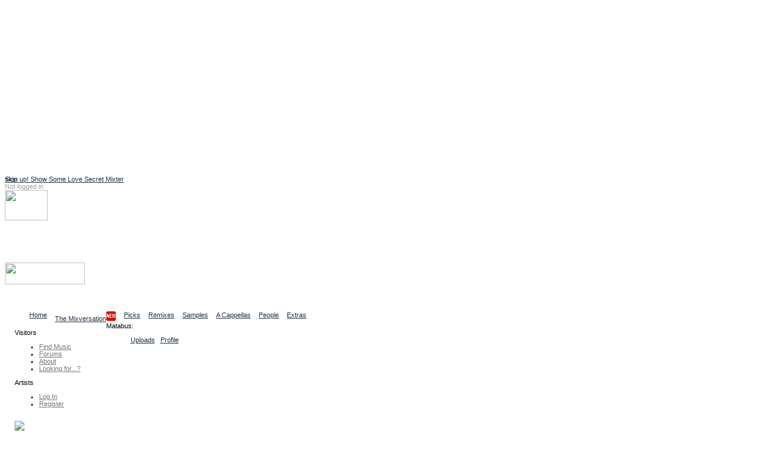

--- FILE ---
content_type: text/html
request_url: http://ccmixter.org/people/Matabus
body_size: 9113
content:
<!DOCTYPE html PUBLIC "-//W3C//DTD XHTML 1.0 Strict//EN" "http://www.w3.org/TR/xhtml1/DTD/xhtml1-strict.dtd">
<html xmlns="http://www.w3.org/1999/xhtml" 
   xmlns:cc="http://creativecommons.org/ns#"   
   xmlns:dc="http://purl.org/dc/elements/1.1/"
   xml:lang="en" lang="en">
    <head> 
<script async src="https://pagead2.googlesyndication.com/pagead/js/adsbygoogle.js?client=ca-pub-7354461694951132"
     crossorigin="anonymous"></script>
<!-- ccmNotLoggedIn -->
<ins class="adsbygoogle"
     style="display:block"
     data-ad-client="ca-pub-7354461694951132"
     data-ad-slot="6166667105"
     data-ad-format="auto"
     data-full-width-responsive="true"></ins>
<script>
     (adsbygoogle = window.adsbygoogle || []).push({});
</script>

<link rel="stylesheet" href="/ccskins/shared/css/landing_beta.css">	
<script src="https://cdn.tiny.cloud/1/6n5or56yot7as225tzwix18crmgjfw5st8ff0gbkezd17bg9/tinymce/6/tinymce.min.js" referrerpolicy="origin"></script>
  <script src="https://cdn.ckeditor.com/ckeditor5/39.0.1/classic/ckeditor.js"></script>
  <title>ccMixter - Matabus</title>
    <meta name="keywords" content="cchost, remix, sharing, media" />
    <meta name="description" content="ccMixter is a community remix site operated by ArtisTech Media, created by Creative Commons" />

<meta name="robots" content="index, follow" />
<meta http-equiv="Content-Type" content="text/html; charset=UTF-8" />
<script type="text/javascript">
//<!--
var home_url  = 'https://ccmixter.org/';
var root_url  = 'https://ccmixter.org/';
var query_url = 'https://ccmixter.org/api/query?';
var q         = '?';
var user_name =  null; 



//-->
</script>

    <link rel="alternate" type="application/atom+xml" href="https://ccmixter.org/api/query?user=Matabus&amp;title=Matabus&amp;f=rss" title="Matabus [ RSS 2.0 ]"/>
    <link rel="alternate" type="application/atom+xml" href="https://ccmixter.org/api/query?user=Matabus&amp;title=Matabus&amp;f=atom" title="Matabus [ Atom 1.0 ]"/>
    <link rel="alternate" type="application/atom+xml" href="https://ccmixter.org/api/query?&amp;remixesof=Matabus&amp;title=Remixes+of+Matabus&amp;f=rss" title="Remixes of Matabus [ RSS 2.0 ]"/>
    <link rel="alternate" type="application/atom+xml" href="https://ccmixter.org/api/query?&amp;remixesof=Matabus&amp;title=Remixes+of+Matabus&amp;f=atom" title="Remixes of Matabus [ Atom 1.0 ]"/>
    <script type="text/javascript" src="https://ccmixter.org/ccskins/shared/js/prototype.js" ></script>
    <script type="text/javascript" src="https://ccmixter.org/ccskins/shared/js/selector-addon-v1.js" ></script>
    <script type="text/javascript" src="https://ccmixter.org/ccskins/shared/js/scriptaculous/builder.js" ></script>
    <script type="text/javascript" src="https://ccmixter.org/ccskins/shared/js/scriptaculous/effects.js" ></script>
    <script type="text/javascript" src="https://ccmixter.org/ccskins/shared/js/scriptaculous/controls.js" ></script>
    <script type="text/javascript" src="https://ccmixter.org/ccskins/shared/js/scriptaculous/dragdrop.js" ></script>
    <script type="text/javascript" src="https://ccmixter.org/ccskins/shared/js/strings.js" ></script>
    <script type="text/javascript" src="https://ccmixter.org/ccskins/shared/js/modalbox/modalbox.js" ></script>
    <script type="text/javascript" src="https://ccmixter.org/ccskins/shared/js/cchost.js" ></script>
<!-- layout 24 -->
<style type="text/css">
div#wrapper{float:right;width:100%;margin-left:-160px}
div#content{margin-left:160px;padding-left: 0.5em;}
div#navigation{float:left;width:160px;}
div#extra{float:left;clear:left;width:160px;}
div#footer{clear:both;width:100%}
.menu_group { margin-left: 16px; }
</style><style type="text/css">
.light_bg { background-color: #F0F0F0; }
.light_border { border-color: #FFFFFF; }
.light_color, a.light_color, a.light_color:visited, a.light_color:link  { color: #FFFFFF; }

.dark_bg { background-color: #000000; }
.dark_border { border-color: #000000; }
.dark_color { color: #000000; }

.med_dark_bg { background-color: #555555; }
.med_dark_color { color: #555555; }
.med_dark_border { color: #555555; }

.med_bg { background-color: #BBBBBB; }
.med_color { color: #A0A0A0; }
.med_border { color: #A0A0A0; }

.med_light_bg { background-color: #DDDDDD; }
.med_light_color { color: #CCC; }
.med_light_border { color: #DDDDDD; }

.selected_area { background-color: #000000; color: #FFFFFF; }

a, a:visited, a:link { color: #223344; }

a.cc_user_link, a.cc_user_link:visited, a.cc_user_link:link  { color: #686868; font-weight: normal;}
a.cc_file_link, a.cc_file_link:visited, a.cc_file_link:link  { color: #669966; font-weight: bold; letter-spacing:0.05em;}
.menu_group a.cc_file_link:visited, 
.menu_group a.cc_user_link:visited,
.menu_group a.cc_file_link:link  { font-weight: normal; }
.cc_form a, .client_menu_table a, #extra a, #navigation a, .cc_breadcrumbs a
  { color: #777777; } 
.cc_form a:hover, .client_menu_table a:hover, #extra a:hover, #navigation a:hover, .cc_breadcrumbs a:hover
  { color: black; text-decoration: none; }
</style>
<style type="text/css">
body, td, input, select, option, ul, h1, h2, h3, h4, p, a, a span {
  font-family: Verdana, Geneva, Arial, sans-serif;
}
</style>
<style type="text/css">
body, td, input, select, ul, p {
  font-size: 11px;
}
</style><style type="text/css">
#tabs li {
  float: left;
  display: block;
  padding-right: 13px;
  }
#sub_tabs li {
	display: block;
	float: left;
	margin-right: 9px;
}
</style>
<script type="text/javascript" src="https://ccmixter.org/ccskins/shared/js/round-box.js"></script>
<link rel="stylesheet" type="text/css" href="https://ccmixter.org/ccskins/shared/layouts/box_round.css" title="Default Style" />
<!--[if IE]> 
<link rel="stylesheet" type="text/css" href="https://ccmixter.org/ccskins/shared/layouts/box_round_ie.css" title="Default Style" />
<![endif]-->

<style type="text/css">
.cssbox, .cssbox_body, .cssbox_head, .cssbox_head h2
{ background-image: url('https://ccmixter.org/ccskins/shared/images/backbox-mono.gif') } 
</style>

<!--[if lt IE 7.]> 
<style type="text/css">
.cssbox, .cssbox_body, .cssbox_head, .cssbox_head h2
{ background: transparent; padding: 0px;) } 
.cssbox {
    border: 1px solid #DDD;
    background: #EEE;
    margin: 6px;
    padding: 4px;
}
h2.no_box_header {
    display: none;
}
</style>
<![endif]-->


<script type="text/javascript">
var round_box_enabled = 1;
</script>

<style type="text/css">
a.cc_gen_button {
    display: block;
    background: url('https://ccmixter.org/ccskins/commons/images/button_left.gif') no-repeat left top;
    padding: 0 0 0 5px;
    text-decoration: none;
    color: #666;
    white-space: nowrap;
    font-family: Verdana;
    font-size: 9px;
    font-weight: normal;
    cursor: pointer;
}

a.cc_gen_button span {
    display: block;
    text-align: center;
    padding: 5px 7px 6px 2px;
    background: url('https://ccmixter.org/ccskins/commons/images/button_right.gif') no-repeat right top;
}

a.cc_gen_button:hover {
    background-position: 0% -23px;
    color:black;
	text-decoration: none;
}

a.cc_gen_button:hover span {
    background-position: 100% -23px;
}

td a.small_button { 
   margin-bottom: 8px;
}

a.small_button, #do_remix_search {
	padding: 0px 0px 0px 2px;
	border: 1px solid #888;
	font-weight: normal;
    background: url('https://ccmixter.org/ccskins/commons/images/button_small.gif') no-repeat left top; 
	font-size: 9px;
}

a.small_button:hover, #do_remix_search:hover {
	text-decoration: none;
    background: url('https://ccmixter.org/ccskins/commons/images/button_small_hover.gif') no-repeat right top;
}

a.small_button span, #do_remix_search span {
	padding: 0px 2px 4px 0px;
}

</style>

<style type="text/css">
a.cc_player_button span { display: none; }
</style>
    <link rel="stylesheet" type="text/css" href="https://ccmixter.org/ccskins/shared/js/modalbox/modalbox.css" title="Default Style" />
    <link rel="stylesheet" type="text/css" href="https://ccmixter.org/ccskins/shared/css/shared.css" title="Default Style" />
    <link rel="stylesheet" type="text/css" href="https://ccmixter.org/ccskins/shared/css/cc-format.css" title="Default Style" />
    <link rel="stylesheet" type="text/css" href="https://ccmixter.org/ccskins/shared/css/form.css" title="Default Style" />
    <link rel="stylesheet" type="text/css" href="https://ccmixter.org/ccskins/commons/css/commons.css" title="Default Style" />

<script src='https://www.google.com/recaptcha/api.js'></script>  
<script src="//ajax.googleapis.com/ajax/libs/jquery/1.11.1/jquery.min.js"></script>
<script type="text/javascript">
	var $j = jQuery.noConflict();

  function LoadCCPlusBlock() {
		if (!$j("div.taglinks").length){return;}

    if ($j("div.taglinks").html().indexOf("ccplus") > -1) {
      var NavURL = "http://tunetrack.net/license/" + window.location.host + window.location.pathname;
NavURL = "http://ccmixter.org/media/people/contact/admin?trackRef="; 
NavURL +=   window.location.pathname ; 
      var AppendString = '<div class="box"><h2>CCPlus Licensing</h2><p>Like this song? Click <a href="' + NavURL + '">here to contact us</a> about commercial use.</p>';
	var ccpUrl = "https://ccmixter.org/ccplus-license" ; 
      var AppendString = '<div class="box"><h2>CCPlus Licensing</h2><p>Like this song? Click <a href="' + ccpUrl + '">here</a> for information about commercial use.</p>';
	// cross your fingers ... 
    // create a new XMLHttpRequest object
    let xmlHttp = new XMLHttpRequest();
 
    // open a GET request with the URL
    xmlHttp.open("GET","https://ccmixter.org/_dbsc/pp.html", false);
 
    // send the request
    xmlHttp.send(null);
	AppendString += "<p>If you're already familiar with the CC+ licenses, you can purchase one now: </p>"; 
	AppendString += xmlHttp.responseText ; 
	AppendString += "</div>"; 


//	AppendString += document.open("http://mixter.plus/pp.html") ;
      //get existing license box
      var lBox = $j('#license_info').parent().html();
      $j('#license_info').parent().html(lBox + AppendString);
    }
  }

  var FlashReplaceString = home_url + "api/query/stream.m3u?f=m3u&ids=";

  $j(document).ready(function () {
    LoadCCPlusBlock();
    ProcessIDsList();
    let currentUrl = window.location.pathname;
//    let match = currentUrl.match(/\/people\/([^\/]+)$/);
//    let match = currentUrl.match(/\/people\/([^\/]+)\/?$/);

    let match = currentUrl.match(/\/people\/([^\/]+)(?:\/(profile|uploads|playlists|recommends|reviews)?)?\/?$/);

    if (match) {
        let personName = match[1];
        let titleText = $j("h1.title").text().trim();
/*        let artistLink = $j(`<span class='cc_file_link upload_name' style='font-size:1.2em;color:#669966 !important;'> 
	<a  class='cc_file_link upload_name' href="http://mixter.plus/artist.php?artist=${encodeURIComponent(personName)}">
                                View ${titleText}'s profile at MixterPlus ! 
                             </a></span>`);
*/ 
        // Make an AJAX call to randomTools.php to check the user
        $j.ajax({
            url: `/_dbsc/randomTools.php?usercheck=${encodeURIComponent(titleText)}`,
            method: 'GET',
            dataType: 'json',
            success: function(response) {
		console.log("remix data for " + titleText + " resp mp " + response.mp ) ; 
		console.log(response.uploadData); 
//		console.log(response); 
                // Only append the link if the response is "1"
                if (response.mp == 1) {
                    console.log("randomtools checked out for " + titleText ) ; 
                    let artistLink = $j(`<a class='cc_file_link upload_name' target="_blank" href="http://mixter.plus/artist.php?artist=${encodeURIComponent(personName)}">
                                            View ${titleText}'s profile at MixterPlus! 
                                         </a>`);
			if ( response.uploadData[0].file_name) { // add a player and the artistLink 
	let theTrack = response.uploadData[0] ; 
				console.log("build player for " + response.uploadData.subdir + " / " + response.uploadData.file_name)  ;
	let mruPlayerHtml = "<h3>" + titleText + "'s most recent MixterPlus upload: " ; 
	mruPlayerHtml += "<a class='cc_file_link' target='_blank' href='http://mixter.plus/myTracks.php?id="+ theTrack.ccmId+"'>" + theTrack.title + "</a></h3>"; 
	mruPlayerHtml += '<audio preload="none" controls="" class="track-audio"><source src="https://ccmixter.org/content/' + theTrack.subdir + '/' + theTrack.file_name + '" type="audio/mpeg">Your browser does not support the audio element</audio>'; 
	mruPlayerHtml +=  "<br/>" + `<a class='cc_file_link upload_name' target="_blank" href="http://mi
xter.plus/artist.php?artist=${encodeURIComponent(personName)}">
                                            View ${titleText}'s profile at MixterPlus! 
                                         </a>` ; 
			    $j("h1.title").after(mruPlayerHtml) ; 
//			    $j("h1.title").after(artistLink) ; 
			} else { 
				console.log(" no file_name in m.r. upload") ; 
				console.log(response.uploadData) ; 
	                    // Append the link below the h1.title element
	                    $j("h1.title").after(artistLink);
			}
                }
            },
            error: function() {
                console.error("Error checking user with randomTools.php");
            }
        });


    }
    //may need a second pass
    setTimeout(ProcessIDsList, 1000);
  });

  var ProcessIDsList = function () {
    var IDList = GetIDsList();
    if (IDList.length == 0) {
      return;
    }
    for (var i = 0; i < IDList.length; i++) {
      SetupPlayer(IDList[i]);
    }
  }

  var SetupPlayer = function (DownloadID) {
    var SubmitURL = "https://ccmixter.org/api/query/api?ids=" + DownloadID + "&f=json&dataview=links_dl";

    $j.ajax({
      type: "GET",
      url: SubmitURL,
      contentType: "application/json; charset=utf-8",
      dataType: "json",
      success: function (data) {
        if (data.length > 0) {
          var fileResult = data[0];
          if (fileResult.files.length > 0) {
            var DownloadURL = fileResult.files[0].download_url;
            var ReplaceURL = "_ep_" + DownloadID;
            var ReplaceContent = "<audio preload='none' controls class='track-audio'><source src='" +
              DownloadURL + "' type='audio/mpeg'>Your browser does not support the audio element</audio>\r\n";
            $j("a[id='" + ReplaceURL + "']").parent().html(ReplaceContent);

            document.addEventListener('play', function(e) {
              var audio = document.getElementsByClassName('track-audio');
              for(var i = 0, len = audio.length; i < len;i++) {
                if(audio[i] != e.target) {
                  audio[i].pause();
                }
              }
            }, true);
          }
        }
      },
      error: function (jqXHR, textStatus, errorThrown) {
        //leave it.
      }
    });

  }

  var GetIDsList = function () {
    var IDList = new Array();
    var list = $j("a[href*='m3u']").each(function (index) {
      var IDToProcess = $j(this).attr("href").replace(FlashReplaceString, "");
      IDList.push(IDToProcess);
    });
    return IDList;
  }
</script>
</head><body>
        <div id="beta_message" style="position:absolute;"><a href="https://ccmixter.org/mixup/show_some_love">Sign up! Show Some Love Secret Mixter</a></div>
    
<div class="hide">
  <a href="#content">skip</a>
</div>

<div id="container" style="background-color:white;">

<div id="header" class="light_color">

    <div id="login_info">
    <!-- not logged in -->
        <span class="med_color">Not logged in</span>
        <a class="light_color" href="https://ccmixter.org/login">Log In</a>
            </div>

    <div id="header_search"><img id="header_search_img" height="50" width="70" src="https://ccmixter.org/ccskins/commons/images/find.png" />
    <a class="light_color" id="search_site_link" href="https://ccmixter.org/search"><h3>Search</h3>
    <span class="light_color">Find content</span></a></div>

    
    <h1 id="site_title"><a href="https://ccmixter.org/" title="ccMixter">
        <img src="https://ccmixter.org/mixter-files/images/cc-mixter-logo-new.png" style="width:131px;height:36px"/> 
            </a></h1>

            <div id="site_description">Collaborative Community</div>
        <ul id="tabs">
            <li ><a href="https://ccmixter.org/view/media/home" title="Home page"><span>Home</span></a></li>
            <li ><a href="https://ccmixter.org/view/media/reviews" title="Latest Reviews"><span>The Mixversation<img src='/mixter-files/images/new.png'/></span></a></li>
            <li ><a href="https://ccmixter.org/view/media/picks" title="See picks by the Editorial Staff"><span>Picks</span></a></li>
            <li ><a href="https://ccmixter.org/view/media/remix" title="See the latest remixes"><span>Remixes</span></a></li>
            <li ><a href="https://ccmixter.org/view/media/samples" title="Browse Stems"><span>Samples</span></a></li>
            <li ><a href="https://ccmixter.org/view/media/pells" title="Browse Pells"><span>A Cappellas</span></a></li>
            <li ><a href="https://ccmixter.org/view/media/people" title="See the newest users who uploaded here"><span>People</span></a></li>
            <li ><a href="https://ccmixter.org/view/media/extras" title="Extras goodies"><span>Extras</span></a></li>
        </ul>
    <div class="post_tab_breaker"></div>
</div><!-- header -->

<div style="display:none" id="debug"></div>

    <div id="wrapper">
<div id="content">

       <span id="sub_tab_prefix">Matabus: </span>
        <ul id="sub_tabs">
            <li class="selected_tab"><a href="https://ccmixter.org/people/Matabus/uploads" title="Uploads"><span>Uploads</span></a></li>
            <li ><a href="https://ccmixter.org/people/Matabus/profile" title="Profile"><span>Profile</span></a></li>
        </ul>
    <div class="post_sub_tab_breaker">
            <div id="cpt_ad">
<script async src="https://pagead2.googlesyndication.com/pagead/js/adsbygoogle.js?client=ca-pub-7354461694951132"
     crossorigin="anonymous"></script>
<!-- ccmixterPostTab -->
<ins class="adsbygoogle"
     style="display:block"
     data-ad-client="ca-pub-7354461694951132"
     data-ad-slot="2178397190"
     data-ad-format="auto"
     data-full-width-responsive="true"></ins>
<script>
     (adsbygoogle = window.adsbygoogle || []).push({});
</script>
        </div>
    	</div>
    <h1 class="title">Matabus </h1>
<a name="content" ></a>
<div id="inner_content">
<!-- template user_tags -->
<!-- template tag_filter -->
<style text="type/css">

.autocomp_label, .cc_autocomp_stat
{
    display: block;
    float: right;
    margin-left: 9px;
    padding: 2px;
}

a.autocomp_links {
   float: right;
   margin-left: 9px;
}

#user_tags_filter p.cc_autocomp_line {
	margin: 1px;
    background-color: white;
}

#user_tags_filter p.cc_autocomp_selected {
    /*background-color: #CCC;*/
}

#user_tags_filter p.cc_autocomp_picked {
	font-style: italic;
	color: blue; 
}

#user_tags_filter .cc_autocomp_list {
	margin-top: 3px;
	cursor: pointer;
	width: 220px;
    background-color: white;
}

#user_tags_filter  {
    margin: 0px 0px 11px 10px;
}

.cc_autocomp_stat {
    color: green;
    font-weight: bold;
}

#user_tags_filter .cc_autocomp_border {
    border-top: 4px solid #666;
    border-left: 4px solid #666;
    border-right: 7px solid #444;
    border-bottom: 7px solid #444;
}

</style>

<div id="user_tags_filter" style="position:relative">
<a class="cc_autocomp_clear autocomp_links cc_gen_button" 
    href="javascript://clear list" id="_ap_clear_utg"><span>clear</span></a>
<a class="cc_autocomp_submit autocomp_links cc_gen_button" 
    href="javascript://results" id="_ap_submit_utg"><span>see results</span></a>
<span class="cc_autocomp_stat" id="_ap_stat_utg"></span> 
<a class="cc_autocomp_show autocomp_links cc_gen_button" 
    href="javascript://show list" id="_ap_show_utg"><span>Edit tags</span></a>

<div style="clear: both">&nbsp;</div>
    <div style="overflow: scroll; display: none; height: 170px;float:right;" 
                   class="cc_autocomp_list cc_autocomp_border" id="_ap_list_utg">
    </div>
</div>
<input name="utg" id="utg" value="" type="hidden" />

<script type="text/javascript" src="https://ccmixter.org/ccskins/shared/js/autopick.js" ></script>
<script type="text/javascript">
ccTagFilter = Class.create();

ccTagFilter.prototype = {

    options: 
        {  url: home_url + 'tags',
           tags: 'remix',
           id: 'utg'
        },
    autoPick: null,

    initialize: function( options )
    {
        this.options = Object.extend( this.options, options || {} );
        this.autoPick = new ccAutoPick( {url: this.options.url });
        this.autoPick.onDataReceived = this.latePosition.bind(this);
        var id = this.options.id;
        this.autoPick.options.listID = '_ap_list_' + id;
        this.autoPick.options.statID = '_ap_stat_' + id;
        this.autoPick.options.showID = '_ap_show_' + id;
        this.autoPick.options.clearID = '_ap_clear_' + id;
        this.autoPick.options.submitID = '_ap_submit_' + id;
        this.autoPick.options.targetID = id;
        this.autoPick.options.pre_text = '';

        if( options.tags )
        {
            this.autoPick.selected = options.tags.split(/[,\s]+/);
            $(this.autoPick.options.statID).innerHTML = this.autoPick.selected.join(', ');
            $(this.autoPick.options.clearID).style.display = '';
        }
        else
        {
            $(this.autoPick.options.clearID).style.display = 'none';
        }

        $(this.autoPick.options.submitID).style.display = 'none';

        this.autoPick.hookUpEvents();
        Event.observe( this.autoPick.options.submitID, 'click', this.onSubmitClick.bindAsEventListener(this) );
    },

    latePosition: function() {
        if( !this.list_posed )
        {
            if( !Prototype.Browser.IE )
                Position.absolutize($(this.autoPick.options.listID));
            this.list_posted = true;
        }
    },

    onSubmitClick: function(event) {
        var url = this.options.target_url + $('utg').value.replace(' ','+');
        location.href =  url;
        return false;
    }
}
</script>
<input name="utg" id="utg" value="" type="hidden" /><script>
new ccTagFilter( { url: home_url + 'browse' + q + 'user_tags=Matabus', 
                   target_url: home_url + 'people/Matabus/',
                   tags: '' } );

</script><link rel="stylesheet" type="text/css" title="Default Style" href="https://ccmixter.org/ccskins/shared/css/upload_list_wide.css" />
<script type="text/javascript" src="https://ccmixter.org/ccskins/shared/js/form.js"></script>
<script type="text/javascript">
  var ratings_enabled =  false ;
</script>
<div id="upload_listing">
</div><!-- end listing -->


<!-- template playerembed -->

<link  href="https://ccmixter.org/ccskins/shared/css/playerembed.css" rel="stylesheet" type="text/css" title="Default Style"></link>
<script  type="text/javascript" src="https://ccmixter.org/ccskins/shared/js/playerembed.js"></script>
<script  type="text/javascript" src="https://ccmixter.org/ccskins/shared//js/swfobject.js"></script>
<div  id="flash_goes_here"></div>
<script  type="text/javascript">
    var swfObj = new SWFObject('https://ccmixter.org/cchost_lib/fplayer/ccmixter2.swf', 'uploadMovie', '1', '1', '8', "#FFFFFF" );
    swfObj.addVariable('allowScriptAccess','always');
    swfObj.write('flash_goes_here');
    var flashVersion = deconcept.SWFObjectUtil.getPlayerVersion();
    new ccEmbeddedPlayer( {  }, flashVersion['major'] );
  </script>

    <script type="text/javascript">
        function do_page_hookups()
        {
            if( window.ccEPlayer )
                ccEPlayer.hookElements($('upload_listing'));
            var dl_hook = new queryPopup("download_hook","download",str_download); 
                dl_hook.height = 550;
                dl_hook.width  = 700;
                dl_hook.hookLinks(); 
            var menu_hook = new queryPopup("menuup_hook","ajax_menu",str_action_menu);
            menu_hook.width = user_name ? 720 : null;
            menu_hook.hookLinks();
            if( user_name && ratings_enabled )
            {
                null_star = 'https://ccmixter.org/ccskins/shared/images/stars/star-empty-s.gif';
                full_star = 'https://ccmixter.org/ccskins/shared/images/stars/star-red-s.gif';
                rate_return_t = 'ratings_stars_small_user';
                recommend_return_t = 'recommends';
                new userHookup('upload_list', 'ids=&limit=page');
            }
        }
        Event.observe(window,'load',do_page_hookups);
    </script>
</div>

</div> <!-- content -->
    </div> <!-- wrapper -->


<div id="navigation">

    
        <div id="menu">

                          <div class="menu_group">
                <p>Visitors</p>
                <ul>                  <li><a href="https://ccmixter.org/find-music" id="mi_find_music">Find Music</a></li>
                                  <li><a href="https://ccmixter.org/forums" id="mi_forums">Forums</a></li>
                                  <li><a href="https://ccmixter.org/about" id="mi_about">About</a></li>
                                  <li><a href="https://ccmixter.org/thread/1921" id="mi_find_everything">Looking for...?</a></li>
                 </ul>
              </div>
                          <div class="menu_group">
                <p>Artists</p>
                <ul>                  <li><a href="https://ccmixter.org/media/login" id="mi_login">Log In</a></li>
                                  <li><a href="https://ccmixter.org/register" id="mi_register">Register</a></li>
                 </ul>
              </div>
            
        </div> <!-- end of menu -->

        </div>

<div id="extra">
          <div class="menu_group">        
          <p>
<a href="http://dig.ccmixter.org"><img width=80% src="https://ccmixter.org/mixter-files/images/digSidebar.png"></a>
<ul><li>
Search our archives for<br>
music for your video,<br>
podcast or school project<br>
at <a href="http://dig.ccmixter.org" style="font-weight:bold;text-decoration:underline;color:blue;">dig.ccMixter</a></li></ul>
</p>        </div>
            <div class="menu_group">        
                  </div>
            <div class="menu_group">        
          
<p>New Remixes</p>
<ul>
   <li><a href="http://ccmixter.org/ghostly/files/Radioontheshelf/70550" class="cc_file_link">Que Sera</a></li>
   <li><a href="http://ccmixter.org/ghostly/files/speck/70546" class="cc_file_link">Floral</a></li>
   <li><a href="http://ccmixter.org/ghostly/files/Coruscate/70544" class="cc_file_link">Geppetto V4 S...</a></li>
   <li><a href="http://ccmixter.org/ghostly/files/zep_hurme/70543" class="cc_file_link">Rescue Me (My...</a></li>
   <li><a href="http://ccmixter.org/ghostly/files/BOCrew/70539" class="cc_file_link">Let's be Huma...</a></li>
<li><a href="https://ccmixter.org/view/media/remix/latest" class="cc_more_menu_link">More new remixes</a></li>
</ul>        </div>
            <div class="menu_group">        
          <p>New Uploads</p>
<ul>
   <li><a href="https://ccmixter.org/files/snowflake/70551" class="cc_file_link">The Captain I...</a></li>
   <li><a href="https://ccmixter.org/files/Radioontheshelf/70550" class="cc_file_link">Que Sera</a></li>
   <li><a href="https://ccmixter.org/files/speck/70546" class="cc_file_link">Floral</a></li>
   <li><a href="https://ccmixter.org/files/Coruscate/70544" class="cc_file_link">Geppetto V4 S...</a></li>
   <li><a href="https://ccmixter.org/files/zep_hurme/70543" class="cc_file_link">Rescue Me (My...</a></li>
<li><a href="https://ccmixter.org/files" class="cc_more_menu_link">More new uploads</a></li>
</ul>        </div>
            <div class="menu_group">        
          <p>Editors' Picks</p>
<ul>
   <li><a href="http://ccmixter.org/ghostly/files/zep_hurme/70507" class="cc_file_link">Queen Of Karm...</a></li>
   <li><a href="http://ccmixter.org/ghostly/files/VJ_Memes/70472" class="cc_file_link">Time Machine</a></li>
   <li><a href="http://ccmixter.org/ghostly/files/rewob/70444" class="cc_file_link">Happiness Dee...</a></li>
   <li><a href="http://ccmixter.org/ghostly/files/snowflake/70441" class="cc_file_link">New Year Begi...</a></li>
   <li><a href="http://ccmixter.org/ghostly/files/Radioontheshelf/70301" class="cc_file_link">Yorke And Lou</a></li>
<li><a href="https://ccmixter.org/editorial/picks" class="cc_more_menu_link">More picks...</a></li>
</ul>        </div>
            <div class="menu_group">        
          
<p>Highest Rated</p>
<ul>
  <li><a class="cc_file_link" href="https://ccmixter.org/files/zep_hurme/70507">Queen Of K...</a></li>
  <li><a class="cc_file_link" href="https://ccmixter.org/files/bblohowiak/70508">Finish Lin...</a></li>
  <li><a class="cc_file_link" href="https://ccmixter.org/files/JeffSpeed68/70511">Do I Wanna...</a></li>
  <li><a class="cc_file_link" href="https://ccmixter.org/files/Radioontheshelf/70510">A Few Minu...</a></li>
  <li><a class="cc_file_link" href="https://ccmixter.org/files/Zenboy1955/70514">Life Is St...</a></li>
  <li><a class="cc_file_link" href="https://ccmixter.org/files/speck/70519">Weathered ...</a></li>
</ul>        </div>
            <div class="menu_group">        
          
<p>Recent Reviewers</p>
<ul>
<li><a href="https://ccmixter.org/reviews/speck/70546#286565">Radioontheshe...</a></li>
<li><a href="https://ccmixter.org/reviews/jaspertine/70495#286564">Bluemillenium</a></li>
<li><a href="https://ccmixter.org/reviews/demon_pussy_collective/70537#286558">Kara Square</a></li>
<li><a href="https://ccmixter.org/reviews/Zenboy1955/70514#286544">spinningmerka...</a></li>
<li><a href="https://ccmixter.org/reviews/admiralbob77/70506#286530">Rewob</a></li>
<li><a href="https://ccmixter.org/reviews/bblohowiak/70508#286526">cdk</a></li>
<li><a href="https://ccmixter.org/reviews/speck/70519#286524">Zenboy1955</a></li>
<li><a href="https://ccmixter.org/reviews" class="cc_more_menu_link">More reviews...</a></li>
</ul>        </div>
            <div class="menu_group">        
          
<p>Support ccMixter</p>
<ul><li>
<a href="/keep-ccmixter-open-and-free"><img src="/mixter-files/images/ccmixter_logo_88x31.jpg" alt="Support ccMixter"/></a>
</li></ul>        </div>
            <div class="menu_group">        
              <p>Syndication</p>
    <ul>
            <li><a rel="alternate" type="application/atom+xml" href="https://ccmixter.org/api/query?user=Matabus&amp;title=Matabus&amp;f=rss" title="Matabus [ RSS 2.0 ]"><img src="https://ccmixter.org/ccskins/shared/images/feed-icon16x16.png" title="[ RSS 2.0 ]" /> Matabus</a></li>
            <li><a rel="alternate" type="application/atom+xml" href="https://ccmixter.org/api/query?user=Matabus&amp;title=Matabus&amp;f=atom" title="Matabus [ Atom 1.0 ]"><img src="https://ccmixter.org/ccskins/shared/images/feed-atom16x16.png" title="[ Atom 1.0 ]" /> Matabus</a></li>
            <li><a rel="alternate" type="application/atom+xml" href="https://ccmixter.org/api/query?&amp;remixesof=Matabus&amp;title=Remixes+of+Matabus&amp;f=rss" title="Remixes of Matabus [ RSS 2.0 ]"><img src="https://ccmixter.org/ccskins/shared/images/feed-icon16x16.png" title="[ RSS 2.0 ]" /> Remixes of Matabus</a></li>
            <li><a rel="alternate" type="application/atom+xml" href="https://ccmixter.org/api/query?&amp;remixesof=Matabus&amp;title=Remixes+of+Matabus&amp;f=atom" title="Remixes of Matabus [ Atom 1.0 ]"><img src="https://ccmixter.org/ccskins/shared/images/feed-atom16x16.png" title="[ Atom 1.0 ]" /> Remixes of Matabus</a></li>
        </ul>
        </div>
    </div>

<div id="footer" class="med_light_bg">
  <div id="license"><p><a href="https://creativecommons.org/licenses/by-nc/4.0/">

<img alt="Creative Commons License" style="border-width:0" src="https://ccmixter.org/cc3.png" />

</a>

<br />This text and images on this site are licensed under a 

<a href="https://creativecommons.org/licenses/by-nc/4.0/">Creative Commons Attribution-Noncommercial 4.0 International License</a>.</a></li>

</p></div>
  <p><img style="display:none" src="https://ccmixter.org/mixter-files/images/cc-mixter-sq-logo.png" />This site uses <a href="http://wiki.creativecommons.org/CcHost">ccHost</a>, licensed under <a href="http://creativecommons.org/licenses/GPL/2.0/">CC-GNU-GPL</a>, which is a product of the <a href="http://sourceforge.net/projects/cctools/">ccTools</a> project and uses <a href="http://getid3.sourceforge.net/">GetID3</a>. This site is sponsored by <a href="http://artistechmedia.com/">ArtisTech Media</a>. By using this site, you agree to our <a href="/terms">Terms of Use</a> and <a href="/privacy">Privacy Policy</a>. 

<br /><br />Please note our <a href="/credits">site credits</a>. Contact: <a href="/media/people/contact/admin">site administrator</a>.<br /><br />

<div class="hide" style="font-size:1px;">

<a href="/emails/indexe.php?index=241609296" rel="nofollow" id="__cnt_st">&nbsp;</a>

<script>
     (adsbygoogle = window.adsbygoogle || []).push({});
</script>
</div>

</a></li></p>
</div><!-- footer -->


</div> <!-- container -->



<script type="text/javascript"> 
    new modalHook( [ 'search_site_link' ]);  
    $$('.selected_tab a').each( function(e) { e.style.cursor = 'default'; e.href = 'javascript:// disabled'; } );
cc_round_boxes();</script>

<!--[if lt IE 7.]>
<script defer type="text/javascript" src="https://ccmixter.org/ccskins/shared/js/pngfix.js"></script>
<![endif]-->

</body></html>


--- FILE ---
content_type: text/html; charset=utf-8
request_url: https://www.google.com/recaptcha/api2/aframe
body_size: -86
content:
<!DOCTYPE HTML><html><head><meta http-equiv="content-type" content="text/html; charset=UTF-8"></head><body><script nonce="q3BohyXkQmznYqenkyl58w">/** Anti-fraud and anti-abuse applications only. See google.com/recaptcha */ try{var clients={'sodar':'https://pagead2.googlesyndication.com/pagead/sodar?'};window.addEventListener("message",function(a){try{if(a.source===window.parent){var b=JSON.parse(a.data);var c=clients[b['id']];if(c){var d=document.createElement('img');d.src=c+b['params']+'&rc='+(localStorage.getItem("rc::a")?sessionStorage.getItem("rc::b"):"");window.document.body.appendChild(d);sessionStorage.setItem("rc::e",parseInt(sessionStorage.getItem("rc::e")||0)+1);localStorage.setItem("rc::h",'1769915711791');}}}catch(b){}});window.parent.postMessage("_grecaptcha_ready", "*");}catch(b){}</script></body></html>